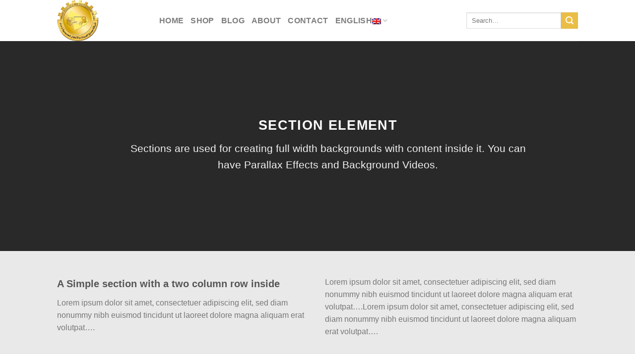

--- FILE ---
content_type: text/html; charset=UTF-8
request_url: https://alarabat.com.sa/elements/sections/
body_size: 17756
content:
<!DOCTYPE html>
<!--[if IE 9 ]><html lang="en-US" class="ie9 loading-site no-js"> <![endif]-->
<!--[if IE 8 ]><html lang="en-US" class="ie8 loading-site no-js"> <![endif]-->
<!--[if (gte IE 9)|!(IE)]><!--><html lang="en-US" class="loading-site no-js"> <!--<![endif]--><head><script data-no-optimize="1">var litespeed_docref=sessionStorage.getItem("litespeed_docref");litespeed_docref&&(Object.defineProperty(document,"referrer",{get:function(){return litespeed_docref}}),sessionStorage.removeItem("litespeed_docref"));</script> <meta charset="UTF-8" /><meta http-equiv="Content-Type" content="text/html; charset=utf-8" /><meta name="viewport" content="width=device-width, initial-scale=1.0, maximum-scale=1.0, user-scalable=no" /><link rel="profile" href="http://gmpg.org/xfn/11" /><link rel="pingback" href="https://alarabat.com.sa/xmlrpc.php" /> <script type="litespeed/javascript">(function(html){html.className=html.className.replace(/\bno-js\b/,'js')})(document.documentElement)</script> <title>Sections &#8211; Alarabat &#8211; العربات</title><meta name='robots' content='max-image-preview:large' /><link rel="alternate" hreflang="en" href="https://alarabat.com.sa/elements/sections/" /><link rel="alternate" hreflang="x-default" href="https://alarabat.com.sa/elements/sections/" /><meta name="viewport" content="width=device-width, initial-scale=1, maximum-scale=1" /><link rel='dns-prefetch' href='//cdnjs.cloudflare.com' /><link rel='dns-prefetch' href='//cdn.jsdelivr.net' /><link rel='dns-prefetch' href='//fonts.googleapis.com' /><link rel="alternate" type="application/rss+xml" title="Alarabat - العربات &raquo; Feed" href="https://alarabat.com.sa/feed/" /><link rel="alternate" type="application/rss+xml" title="Alarabat - العربات &raquo; Comments Feed" href="https://alarabat.com.sa/comments/feed/" /><link rel="alternate" title="oEmbed (JSON)" type="application/json+oembed" href="https://alarabat.com.sa/wp-json/oembed/1.0/embed?url=https%3A%2F%2Falarabat.com.sa%2Felements%2Fsections%2F" /><link rel="alternate" title="oEmbed (XML)" type="text/xml+oembed" href="https://alarabat.com.sa/wp-json/oembed/1.0/embed?url=https%3A%2F%2Falarabat.com.sa%2Felements%2Fsections%2F&#038;format=xml" /><link rel="prefetch" href="https://alarabat.com.sa/wp-content/themes/flatsome/assets/js/chunk.countup.fe2c1016.js" /><link rel="prefetch" href="https://alarabat.com.sa/wp-content/themes/flatsome/assets/js/chunk.sticky-sidebar.a58a6557.js" /><link rel="prefetch" href="https://alarabat.com.sa/wp-content/themes/flatsome/assets/js/chunk.tooltips.29144c1c.js" /><link rel="prefetch" href="https://alarabat.com.sa/wp-content/themes/flatsome/assets/js/chunk.vendors-popups.947eca5c.js" /><link rel="prefetch" href="https://alarabat.com.sa/wp-content/themes/flatsome/assets/js/chunk.vendors-slider.f0d2cbc9.js" /><style id='wp-img-auto-sizes-contain-inline-css' type='text/css'>img:is([sizes=auto i],[sizes^="auto," i]){contain-intrinsic-size:3000px 1500px}
/*# sourceURL=wp-img-auto-sizes-contain-inline-css */</style><link data-optimized="2" rel="stylesheet" href="https://alarabat.com.sa/wp-content/litespeed/css/0ecccc9f52b349bdd4769c9f8cbc3504.css?ver=1fc53" /><style id='wp-block-library-inline-css' type='text/css'>:root{--wp-block-synced-color:#7a00df;--wp-block-synced-color--rgb:122,0,223;--wp-bound-block-color:var(--wp-block-synced-color);--wp-editor-canvas-background:#ddd;--wp-admin-theme-color:#007cba;--wp-admin-theme-color--rgb:0,124,186;--wp-admin-theme-color-darker-10:#006ba1;--wp-admin-theme-color-darker-10--rgb:0,107,160.5;--wp-admin-theme-color-darker-20:#005a87;--wp-admin-theme-color-darker-20--rgb:0,90,135;--wp-admin-border-width-focus:2px}@media (min-resolution:192dpi){:root{--wp-admin-border-width-focus:1.5px}}.wp-element-button{cursor:pointer}:root .has-very-light-gray-background-color{background-color:#eee}:root .has-very-dark-gray-background-color{background-color:#313131}:root .has-very-light-gray-color{color:#eee}:root .has-very-dark-gray-color{color:#313131}:root .has-vivid-green-cyan-to-vivid-cyan-blue-gradient-background{background:linear-gradient(135deg,#00d084,#0693e3)}:root .has-purple-crush-gradient-background{background:linear-gradient(135deg,#34e2e4,#4721fb 50%,#ab1dfe)}:root .has-hazy-dawn-gradient-background{background:linear-gradient(135deg,#faaca8,#dad0ec)}:root .has-subdued-olive-gradient-background{background:linear-gradient(135deg,#fafae1,#67a671)}:root .has-atomic-cream-gradient-background{background:linear-gradient(135deg,#fdd79a,#004a59)}:root .has-nightshade-gradient-background{background:linear-gradient(135deg,#330968,#31cdcf)}:root .has-midnight-gradient-background{background:linear-gradient(135deg,#020381,#2874fc)}:root{--wp--preset--font-size--normal:16px;--wp--preset--font-size--huge:42px}.has-regular-font-size{font-size:1em}.has-larger-font-size{font-size:2.625em}.has-normal-font-size{font-size:var(--wp--preset--font-size--normal)}.has-huge-font-size{font-size:var(--wp--preset--font-size--huge)}.has-text-align-center{text-align:center}.has-text-align-left{text-align:left}.has-text-align-right{text-align:right}.has-fit-text{white-space:nowrap!important}#end-resizable-editor-section{display:none}.aligncenter{clear:both}.items-justified-left{justify-content:flex-start}.items-justified-center{justify-content:center}.items-justified-right{justify-content:flex-end}.items-justified-space-between{justify-content:space-between}.screen-reader-text{border:0;clip-path:inset(50%);height:1px;margin:-1px;overflow:hidden;padding:0;position:absolute;width:1px;word-wrap:normal!important}.screen-reader-text:focus{background-color:#ddd;clip-path:none;color:#444;display:block;font-size:1em;height:auto;left:5px;line-height:normal;padding:15px 23px 14px;text-decoration:none;top:5px;width:auto;z-index:100000}html :where(.has-border-color){border-style:solid}html :where([style*=border-top-color]){border-top-style:solid}html :where([style*=border-right-color]){border-right-style:solid}html :where([style*=border-bottom-color]){border-bottom-style:solid}html :where([style*=border-left-color]){border-left-style:solid}html :where([style*=border-width]){border-style:solid}html :where([style*=border-top-width]){border-top-style:solid}html :where([style*=border-right-width]){border-right-style:solid}html :where([style*=border-bottom-width]){border-bottom-style:solid}html :where([style*=border-left-width]){border-left-style:solid}html :where(img[class*=wp-image-]){height:auto;max-width:100%}:where(figure){margin:0 0 1em}html :where(.is-position-sticky){--wp-admin--admin-bar--position-offset:var(--wp-admin--admin-bar--height,0px)}@media screen and (max-width:600px){html :where(.is-position-sticky){--wp-admin--admin-bar--position-offset:0px}}

/*# sourceURL=wp-block-library-inline-css */</style><style id='global-styles-inline-css' type='text/css'>:root{--wp--preset--aspect-ratio--square: 1;--wp--preset--aspect-ratio--4-3: 4/3;--wp--preset--aspect-ratio--3-4: 3/4;--wp--preset--aspect-ratio--3-2: 3/2;--wp--preset--aspect-ratio--2-3: 2/3;--wp--preset--aspect-ratio--16-9: 16/9;--wp--preset--aspect-ratio--9-16: 9/16;--wp--preset--color--black: #000000;--wp--preset--color--cyan-bluish-gray: #abb8c3;--wp--preset--color--white: #ffffff;--wp--preset--color--pale-pink: #f78da7;--wp--preset--color--vivid-red: #cf2e2e;--wp--preset--color--luminous-vivid-orange: #ff6900;--wp--preset--color--luminous-vivid-amber: #fcb900;--wp--preset--color--light-green-cyan: #7bdcb5;--wp--preset--color--vivid-green-cyan: #00d084;--wp--preset--color--pale-cyan-blue: #8ed1fc;--wp--preset--color--vivid-cyan-blue: #0693e3;--wp--preset--color--vivid-purple: #9b51e0;--wp--preset--gradient--vivid-cyan-blue-to-vivid-purple: linear-gradient(135deg,rgb(6,147,227) 0%,rgb(155,81,224) 100%);--wp--preset--gradient--light-green-cyan-to-vivid-green-cyan: linear-gradient(135deg,rgb(122,220,180) 0%,rgb(0,208,130) 100%);--wp--preset--gradient--luminous-vivid-amber-to-luminous-vivid-orange: linear-gradient(135deg,rgb(252,185,0) 0%,rgb(255,105,0) 100%);--wp--preset--gradient--luminous-vivid-orange-to-vivid-red: linear-gradient(135deg,rgb(255,105,0) 0%,rgb(207,46,46) 100%);--wp--preset--gradient--very-light-gray-to-cyan-bluish-gray: linear-gradient(135deg,rgb(238,238,238) 0%,rgb(169,184,195) 100%);--wp--preset--gradient--cool-to-warm-spectrum: linear-gradient(135deg,rgb(74,234,220) 0%,rgb(151,120,209) 20%,rgb(207,42,186) 40%,rgb(238,44,130) 60%,rgb(251,105,98) 80%,rgb(254,248,76) 100%);--wp--preset--gradient--blush-light-purple: linear-gradient(135deg,rgb(255,206,236) 0%,rgb(152,150,240) 100%);--wp--preset--gradient--blush-bordeaux: linear-gradient(135deg,rgb(254,205,165) 0%,rgb(254,45,45) 50%,rgb(107,0,62) 100%);--wp--preset--gradient--luminous-dusk: linear-gradient(135deg,rgb(255,203,112) 0%,rgb(199,81,192) 50%,rgb(65,88,208) 100%);--wp--preset--gradient--pale-ocean: linear-gradient(135deg,rgb(255,245,203) 0%,rgb(182,227,212) 50%,rgb(51,167,181) 100%);--wp--preset--gradient--electric-grass: linear-gradient(135deg,rgb(202,248,128) 0%,rgb(113,206,126) 100%);--wp--preset--gradient--midnight: linear-gradient(135deg,rgb(2,3,129) 0%,rgb(40,116,252) 100%);--wp--preset--font-size--small: 13px;--wp--preset--font-size--medium: 20px;--wp--preset--font-size--large: 36px;--wp--preset--font-size--x-large: 42px;--wp--preset--spacing--20: 0.44rem;--wp--preset--spacing--30: 0.67rem;--wp--preset--spacing--40: 1rem;--wp--preset--spacing--50: 1.5rem;--wp--preset--spacing--60: 2.25rem;--wp--preset--spacing--70: 3.38rem;--wp--preset--spacing--80: 5.06rem;--wp--preset--shadow--natural: 6px 6px 9px rgba(0, 0, 0, 0.2);--wp--preset--shadow--deep: 12px 12px 50px rgba(0, 0, 0, 0.4);--wp--preset--shadow--sharp: 6px 6px 0px rgba(0, 0, 0, 0.2);--wp--preset--shadow--outlined: 6px 6px 0px -3px rgb(255, 255, 255), 6px 6px rgb(0, 0, 0);--wp--preset--shadow--crisp: 6px 6px 0px rgb(0, 0, 0);}:where(.is-layout-flex){gap: 0.5em;}:where(.is-layout-grid){gap: 0.5em;}body .is-layout-flex{display: flex;}.is-layout-flex{flex-wrap: wrap;align-items: center;}.is-layout-flex > :is(*, div){margin: 0;}body .is-layout-grid{display: grid;}.is-layout-grid > :is(*, div){margin: 0;}:where(.wp-block-columns.is-layout-flex){gap: 2em;}:where(.wp-block-columns.is-layout-grid){gap: 2em;}:where(.wp-block-post-template.is-layout-flex){gap: 1.25em;}:where(.wp-block-post-template.is-layout-grid){gap: 1.25em;}.has-black-color{color: var(--wp--preset--color--black) !important;}.has-cyan-bluish-gray-color{color: var(--wp--preset--color--cyan-bluish-gray) !important;}.has-white-color{color: var(--wp--preset--color--white) !important;}.has-pale-pink-color{color: var(--wp--preset--color--pale-pink) !important;}.has-vivid-red-color{color: var(--wp--preset--color--vivid-red) !important;}.has-luminous-vivid-orange-color{color: var(--wp--preset--color--luminous-vivid-orange) !important;}.has-luminous-vivid-amber-color{color: var(--wp--preset--color--luminous-vivid-amber) !important;}.has-light-green-cyan-color{color: var(--wp--preset--color--light-green-cyan) !important;}.has-vivid-green-cyan-color{color: var(--wp--preset--color--vivid-green-cyan) !important;}.has-pale-cyan-blue-color{color: var(--wp--preset--color--pale-cyan-blue) !important;}.has-vivid-cyan-blue-color{color: var(--wp--preset--color--vivid-cyan-blue) !important;}.has-vivid-purple-color{color: var(--wp--preset--color--vivid-purple) !important;}.has-black-background-color{background-color: var(--wp--preset--color--black) !important;}.has-cyan-bluish-gray-background-color{background-color: var(--wp--preset--color--cyan-bluish-gray) !important;}.has-white-background-color{background-color: var(--wp--preset--color--white) !important;}.has-pale-pink-background-color{background-color: var(--wp--preset--color--pale-pink) !important;}.has-vivid-red-background-color{background-color: var(--wp--preset--color--vivid-red) !important;}.has-luminous-vivid-orange-background-color{background-color: var(--wp--preset--color--luminous-vivid-orange) !important;}.has-luminous-vivid-amber-background-color{background-color: var(--wp--preset--color--luminous-vivid-amber) !important;}.has-light-green-cyan-background-color{background-color: var(--wp--preset--color--light-green-cyan) !important;}.has-vivid-green-cyan-background-color{background-color: var(--wp--preset--color--vivid-green-cyan) !important;}.has-pale-cyan-blue-background-color{background-color: var(--wp--preset--color--pale-cyan-blue) !important;}.has-vivid-cyan-blue-background-color{background-color: var(--wp--preset--color--vivid-cyan-blue) !important;}.has-vivid-purple-background-color{background-color: var(--wp--preset--color--vivid-purple) !important;}.has-black-border-color{border-color: var(--wp--preset--color--black) !important;}.has-cyan-bluish-gray-border-color{border-color: var(--wp--preset--color--cyan-bluish-gray) !important;}.has-white-border-color{border-color: var(--wp--preset--color--white) !important;}.has-pale-pink-border-color{border-color: var(--wp--preset--color--pale-pink) !important;}.has-vivid-red-border-color{border-color: var(--wp--preset--color--vivid-red) !important;}.has-luminous-vivid-orange-border-color{border-color: var(--wp--preset--color--luminous-vivid-orange) !important;}.has-luminous-vivid-amber-border-color{border-color: var(--wp--preset--color--luminous-vivid-amber) !important;}.has-light-green-cyan-border-color{border-color: var(--wp--preset--color--light-green-cyan) !important;}.has-vivid-green-cyan-border-color{border-color: var(--wp--preset--color--vivid-green-cyan) !important;}.has-pale-cyan-blue-border-color{border-color: var(--wp--preset--color--pale-cyan-blue) !important;}.has-vivid-cyan-blue-border-color{border-color: var(--wp--preset--color--vivid-cyan-blue) !important;}.has-vivid-purple-border-color{border-color: var(--wp--preset--color--vivid-purple) !important;}.has-vivid-cyan-blue-to-vivid-purple-gradient-background{background: var(--wp--preset--gradient--vivid-cyan-blue-to-vivid-purple) !important;}.has-light-green-cyan-to-vivid-green-cyan-gradient-background{background: var(--wp--preset--gradient--light-green-cyan-to-vivid-green-cyan) !important;}.has-luminous-vivid-amber-to-luminous-vivid-orange-gradient-background{background: var(--wp--preset--gradient--luminous-vivid-amber-to-luminous-vivid-orange) !important;}.has-luminous-vivid-orange-to-vivid-red-gradient-background{background: var(--wp--preset--gradient--luminous-vivid-orange-to-vivid-red) !important;}.has-very-light-gray-to-cyan-bluish-gray-gradient-background{background: var(--wp--preset--gradient--very-light-gray-to-cyan-bluish-gray) !important;}.has-cool-to-warm-spectrum-gradient-background{background: var(--wp--preset--gradient--cool-to-warm-spectrum) !important;}.has-blush-light-purple-gradient-background{background: var(--wp--preset--gradient--blush-light-purple) !important;}.has-blush-bordeaux-gradient-background{background: var(--wp--preset--gradient--blush-bordeaux) !important;}.has-luminous-dusk-gradient-background{background: var(--wp--preset--gradient--luminous-dusk) !important;}.has-pale-ocean-gradient-background{background: var(--wp--preset--gradient--pale-ocean) !important;}.has-electric-grass-gradient-background{background: var(--wp--preset--gradient--electric-grass) !important;}.has-midnight-gradient-background{background: var(--wp--preset--gradient--midnight) !important;}.has-small-font-size{font-size: var(--wp--preset--font-size--small) !important;}.has-medium-font-size{font-size: var(--wp--preset--font-size--medium) !important;}.has-large-font-size{font-size: var(--wp--preset--font-size--large) !important;}.has-x-large-font-size{font-size: var(--wp--preset--font-size--x-large) !important;}
/*# sourceURL=global-styles-inline-css */</style><style id='classic-theme-styles-inline-css' type='text/css'>/*! This file is auto-generated */
.wp-block-button__link{color:#fff;background-color:#32373c;border-radius:9999px;box-shadow:none;text-decoration:none;padding:calc(.667em + 2px) calc(1.333em + 2px);font-size:1.125em}.wp-block-file__button{background:#32373c;color:#fff;text-decoration:none}
/*# sourceURL=/wp-includes/css/classic-themes.min.css */</style><style id='woocommerce-inline-inline-css' type='text/css'>.woocommerce form .form-row .required { visibility: visible; }
/*# sourceURL=woocommerce-inline-inline-css */</style><link rel='stylesheet' id='select2-css-css' href='https://cdnjs.cloudflare.com/ajax/libs/select2/4.0.3/css/select2.min.css?ver=6.9' type='text/css' media='all' /><style id='flatsome-main-inline-css' type='text/css'>@font-face {
				font-family: "fl-icons";
				font-display: block;
				src: url(https://alarabat.com.sa/wp-content/themes/flatsome/assets/css/icons/fl-icons.eot?v=3.15.2);
				src:
					url(https://alarabat.com.sa/wp-content/themes/flatsome/assets/css/icons/fl-icons.eot#iefix?v=3.15.2) format("embedded-opentype"),
					url(https://alarabat.com.sa/wp-content/themes/flatsome/assets/css/icons/fl-icons.woff2?v=3.15.2) format("woff2"),
					url(https://alarabat.com.sa/wp-content/themes/flatsome/assets/css/icons/fl-icons.ttf?v=3.15.2) format("truetype"),
					url(https://alarabat.com.sa/wp-content/themes/flatsome/assets/css/icons/fl-icons.woff?v=3.15.2) format("woff"),
					url(https://alarabat.com.sa/wp-content/themes/flatsome/assets/css/icons/fl-icons.svg?v=3.15.2#fl-icons) format("svg");
			}
/*# sourceURL=flatsome-main-inline-css */</style> <script type="litespeed/javascript" data-src="https://alarabat.com.sa/wp-includes/js/jquery/jquery.min.js" id="jquery-core-js"></script> <script id="wc-add-to-cart-js-extra" type="litespeed/javascript">var wc_add_to_cart_params={"ajax_url":"/wp-admin/admin-ajax.php","wc_ajax_url":"/?wc-ajax=%%endpoint%%","i18n_view_cart":"View cart","cart_url":"https://alarabat.com.sa/cart/","is_cart":"","cart_redirect_after_add":"no"}</script> <script id="woocommerce-js-extra" type="litespeed/javascript">var woocommerce_params={"ajax_url":"/wp-admin/admin-ajax.php","wc_ajax_url":"/?wc-ajax=%%endpoint%%","i18n_password_show":"Show password","i18n_password_hide":"Hide password"}</script> <script type="litespeed/javascript" data-src="https://cdnjs.cloudflare.com/ajax/libs/select2/4.0.3/js/select2.min.js?ver=6.9" id="select2-js-js"></script> <link rel="https://api.w.org/" href="https://alarabat.com.sa/wp-json/" /><link rel="alternate" title="JSON" type="application/json" href="https://alarabat.com.sa/wp-json/wp/v2/pages/71" /><link rel="canonical" href="https://alarabat.com.sa/elements/sections/" /><link rel='shortlink' href='https://alarabat.com.sa/?p=71' /><meta name="generator" content="WPML ver:4.6.11 stt:5,1;" /><style>.bg{opacity: 0; transition: opacity 1s; -webkit-transition: opacity 1s;} .bg-loaded{opacity: 1;}</style><!--[if IE]><link rel="stylesheet" type="text/css" href="https://alarabat.com.sa/wp-content/themes/flatsome/assets/css/ie-fallback.css"><script src="//cdnjs.cloudflare.com/ajax/libs/html5shiv/3.6.1/html5shiv.js"></script><script>var head = document.getElementsByTagName('head')[0],style = document.createElement('style');style.type = 'text/css';style.styleSheet.cssText = ':before,:after{content:none !important';head.appendChild(style);setTimeout(function(){head.removeChild(style);}, 0);</script><script src="https://alarabat.com.sa/wp-content/themes/flatsome/assets/libs/ie-flexibility.js"></script><![endif]-->	<noscript><style>.woocommerce-product-gallery{ opacity: 1 !important; }</style></noscript><link rel="icon" href="https://alarabat.com.sa/wp-content/uploads/2021/08/logo-arabat-100x100.png" sizes="32x32" /><link rel="icon" href="https://alarabat.com.sa/wp-content/uploads/2021/08/logo-arabat-280x280.png" sizes="192x192" /><link rel="apple-touch-icon" href="https://alarabat.com.sa/wp-content/uploads/2021/08/logo-arabat-280x280.png" /><meta name="msapplication-TileImage" content="https://alarabat.com.sa/wp-content/uploads/2021/08/logo-arabat-280x280.png" /><style id="custom-css" type="text/css">:root {--primary-color: #eabe46;}.header-main{height: 83px}#logo img{max-height: 83px}#logo{width:176px;}#logo a{max-width:170pxpx;}.header-bottom{min-height: 10px}.header-top{min-height: 20px}.transparent .header-main{height: 30px}.transparent #logo img{max-height: 30px}.has-transparent + .page-title:first-of-type,.has-transparent + #main > .page-title,.has-transparent + #main > div > .page-title,.has-transparent + #main .page-header-wrapper:first-of-type .page-title{padding-top: 30px;}.header.show-on-scroll,.stuck .header-main{height:70px!important}.stuck #logo img{max-height: 70px!important}.header-bg-color {background-color: rgba(255,255,255,0.9)}.header-bottom {background-color: #f1f1f1}.header-main .nav > li > a{line-height: 16px }@media (max-width: 549px) {.header-main{height: 70px}#logo img{max-height: 70px}}/* Color */.accordion-title.active, .has-icon-bg .icon .icon-inner,.logo a, .primary.is-underline, .primary.is-link, .badge-outline .badge-inner, .nav-outline > li.active> a,.nav-outline >li.active > a, .cart-icon strong,[data-color='primary'], .is-outline.primary{color: #eabe46;}/* Color !important */[data-text-color="primary"]{color: #eabe46!important;}/* Background Color */[data-text-bg="primary"]{background-color: #eabe46;}/* Background */.scroll-to-bullets a,.featured-title, .label-new.menu-item > a:after, .nav-pagination > li > .current,.nav-pagination > li > span:hover,.nav-pagination > li > a:hover,.has-hover:hover .badge-outline .badge-inner,button[type="submit"], .button.wc-forward:not(.checkout):not(.checkout-button), .button.submit-button, .button.primary:not(.is-outline),.featured-table .title,.is-outline:hover, .has-icon:hover .icon-label,.nav-dropdown-bold .nav-column li > a:hover, .nav-dropdown.nav-dropdown-bold > li > a:hover, .nav-dropdown-bold.dark .nav-column li > a:hover, .nav-dropdown.nav-dropdown-bold.dark > li > a:hover, .header-vertical-menu__opener ,.is-outline:hover, .tagcloud a:hover,.grid-tools a, input[type='submit']:not(.is-form), .box-badge:hover .box-text, input.button.alt,.nav-box > li > a:hover,.nav-box > li.active > a,.nav-pills > li.active > a ,.current-dropdown .cart-icon strong, .cart-icon:hover strong, .nav-line-bottom > li > a:before, .nav-line-grow > li > a:before, .nav-line > li > a:before,.banner, .header-top, .slider-nav-circle .flickity-prev-next-button:hover svg, .slider-nav-circle .flickity-prev-next-button:hover .arrow, .primary.is-outline:hover, .button.primary:not(.is-outline), input[type='submit'].primary, input[type='submit'].primary, input[type='reset'].button, input[type='button'].primary, .badge-inner{background-color: #eabe46;}/* Border */.nav-vertical.nav-tabs > li.active > a,.scroll-to-bullets a.active,.nav-pagination > li > .current,.nav-pagination > li > span:hover,.nav-pagination > li > a:hover,.has-hover:hover .badge-outline .badge-inner,.accordion-title.active,.featured-table,.is-outline:hover, .tagcloud a:hover,blockquote, .has-border, .cart-icon strong:after,.cart-icon strong,.blockUI:before, .processing:before,.loading-spin, .slider-nav-circle .flickity-prev-next-button:hover svg, .slider-nav-circle .flickity-prev-next-button:hover .arrow, .primary.is-outline:hover{border-color: #eabe46}.nav-tabs > li.active > a{border-top-color: #eabe46}.widget_shopping_cart_content .blockUI.blockOverlay:before { border-left-color: #eabe46 }.woocommerce-checkout-review-order .blockUI.blockOverlay:before { border-left-color: #eabe46 }/* Fill */.slider .flickity-prev-next-button:hover svg,.slider .flickity-prev-next-button:hover .arrow{fill: #eabe46;}/* Background Color */[data-icon-label]:after, .secondary.is-underline:hover,.secondary.is-outline:hover,.icon-label,.button.secondary:not(.is-outline),.button.alt:not(.is-outline), .badge-inner.on-sale, .button.checkout, .single_add_to_cart_button, .current .breadcrumb-step{ background-color:#eabe46; }[data-text-bg="secondary"]{background-color: #eabe46;}/* Color */.secondary.is-underline,.secondary.is-link, .secondary.is-outline,.stars a.active, .star-rating:before, .woocommerce-page .star-rating:before,.star-rating span:before, .color-secondary{color: #eabe46}/* Color !important */[data-text-color="secondary"]{color: #eabe46!important;}/* Border */.secondary.is-outline:hover{border-color:#eabe46}body{font-size: 100%;}body{font-family:"Tajawal", sans-serif}body{font-weight: 0}.nav > li > a {font-family:"Tajawal", sans-serif;}.mobile-sidebar-levels-2 .nav > li > ul > li > a {font-family:"Tajawal", sans-serif;}.nav > li > a {font-weight: 700;}.mobile-sidebar-levels-2 .nav > li > ul > li > a {font-weight: 700;}h1,h2,h3,h4,h5,h6,.heading-font, .off-canvas-center .nav-sidebar.nav-vertical > li > a{font-family: "Tajawal", sans-serif;}h1,h2,h3,h4,h5,h6,.heading-font,.banner h1,.banner h2{font-weight: 700;}.alt-font{font-family: "Tajawal", sans-serif;}.alt-font{font-weight: 0!important;}@media screen and (min-width: 550px){.products .box-vertical .box-image{min-width: 300px!important;width: 300px!important;}}.footer-1{background-color: #ffffff}.footer-2{background-color: #5b5b5b}/* Custom CSS */.add-to-cart-button,.woocommerce-tabs.wc-tabs-wrapper.container.tabbed-content,.product-short-description {display: none;}.label-new.menu-item > a:after{content:"New";}.label-hot.menu-item > a:after{content:"Hot";}.label-sale.menu-item > a:after{content:"Sale";}.label-popular.menu-item > a:after{content:"Popular";}</style><style type="text/css" id="wp-custom-css">span.amount,.button.single_add_to_cart_button.button.alt,.product-summary .quantity {
	display: none;}
.nav>li>a{
	font-size:1em;
}</style><meta name="google-site-verification" content="5pm-8L2zyFVEqXDWy5V2L77IbI45Kgiuy7c4lkIE3C8" />
 <script type="litespeed/javascript" data-src="https://www.googletagmanager.com/gtag/js?id=UA-141010601-1"></script> <script type="litespeed/javascript">window.dataLayer=window.dataLayer||[];function gtag(){dataLayer.push(arguments)}
gtag('js',new Date());gtag('config','UA-141010601-1')</script> <meta name="google-site-verification" content="O-n2jTigHfIOJpWe-cY4LTykfbQ7yBmBZzl8iKo0hxI" /><meta name="facebook-domain-verification" content="hhphepxtkeh9v3g0gyshuofkvj5hwo" /></head><body class="wp-singular page-template page-template-page-blank page-template-page-blank-php page page-id-71 page-child parent-pageid-97 wp-theme-flatsome wp-child-theme-flatsome-child theme-flatsome woocommerce-no-js lightbox nav-dropdown-has-arrow nav-dropdown-has-shadow nav-dropdown-has-border"><a class="skip-link screen-reader-text" href="#main">Skip to content</a><div id="wrapper"><header id="header" class="header has-sticky sticky-jump"><div class="header-wrapper"><div id="masthead" class="header-main "><div class="header-inner flex-row container logo-left medium-logo-center" role="navigation"><div id="logo" class="flex-col logo"><a href="https://alarabat.com.sa/" title="Alarabat &#8211; العربات - A company with a long history and experience spanning more than 5 decades in the field of steel formation, we specialize in the production of all kinds of containers for waste or scrap, cable reels of various sizes, scaffolding, iron drums and other products" rel="home">
<img data-lazyloaded="1" src="[data-uri]" width="356" height="354" data-src="https://alarabat.com.sa/wp-content/uploads/2021/08/logo-arabat.png" class="header_logo header-logo" alt="Alarabat &#8211; العربات"/><img data-lazyloaded="1" src="[data-uri]" width="356" height="354" data-src="https://alarabat.com.sa/wp-content/uploads/2021/08/logo-arabat.png" class="header-logo-dark" alt="Alarabat &#8211; العربات"/></a></div><div class="flex-col show-for-medium flex-left"><ul class="mobile-nav nav nav-left "><li class="nav-icon has-icon">
<a href="#" data-open="#main-menu" data-pos="left" data-bg="main-menu-overlay" data-color="" class="is-small" aria-label="Menu" aria-controls="main-menu" aria-expanded="false">
<i class="icon-menu" ></i>
</a></li></ul></div><div class="flex-col hide-for-medium flex-left
flex-grow"><ul class="header-nav header-nav-main nav nav-left  nav-uppercase" ><li id="menu-item-310" class="menu-item menu-item-type-post_type menu-item-object-page menu-item-home menu-item-310 menu-item-design-default"><a href="https://alarabat.com.sa/" class="nav-top-link">Home</a></li><li id="menu-item-336" class="menu-item menu-item-type-post_type menu-item-object-page menu-item-336 menu-item-design-default"><a href="https://alarabat.com.sa/shop/" class="nav-top-link">Shop</a></li><li id="menu-item-312" class="menu-item menu-item-type-post_type menu-item-object-page menu-item-312 menu-item-design-default"><a href="https://alarabat.com.sa/blog/" class="nav-top-link">Blog</a></li><li id="menu-item-313" class="menu-item menu-item-type-post_type menu-item-object-page menu-item-313 menu-item-design-default"><a href="https://alarabat.com.sa/elements/pages/about/" class="nav-top-link">About</a></li><li id="menu-item-314" class="menu-item menu-item-type-custom menu-item-object-custom menu-item-314 menu-item-design-default"><a href="https://alarabat.com.sa/elements/pages/contact/" class="nav-top-link">contact</a></li><li class="has-dropdown header-language-dropdown">
<a href="#">
English		<i class="image-icon"><img data-lazyloaded="1" src="[data-uri]" width="18" height="12" data-src="https://alarabat.com.sa/wp-content/plugins/sitepress-multilingual-cms/res/flags/en.png" alt="English"/></i>		<i class="icon-angle-down" ></i>	</a><ul class="nav-dropdown nav-dropdown-default"><li><a href="https://alarabat.com.sa/elements/sections/" hreflang="en"><i class="icon-image"><img data-lazyloaded="1" src="[data-uri]" width="18" height="12" data-src="https://alarabat.com.sa/wp-content/plugins/sitepress-multilingual-cms/res/flags/en.png" alt="English"/></i> English</a></li></ul></li></ul></div><div class="flex-col hide-for-medium flex-right"><ul class="header-nav header-nav-main nav nav-right  nav-uppercase"><li class="header-search-form search-form html relative has-icon"><div class="header-search-form-wrapper"><div class="searchform-wrapper ux-search-box relative is-normal"><form role="search" method="get" class="searchform" action="https://alarabat.com.sa/"><div class="flex-row relative"><div class="flex-col flex-grow">
<label class="screen-reader-text" for="woocommerce-product-search-field-0">Search for:</label>
<input type="search" id="woocommerce-product-search-field-0" class="search-field mb-0" placeholder="Search&hellip;" value="" name="s" />
<input type="hidden" name="post_type" value="product" />
<input type="hidden" name="lang" value="en" /></div><div class="flex-col">
<button type="submit" value="Search" class="ux-search-submit submit-button secondary button icon mb-0" aria-label="Submit">
<i class="icon-search" ></i>			</button></div></div><div class="live-search-results text-left z-top"></div></form></div></div></li></ul></div><div class="flex-col show-for-medium flex-right"><ul class="mobile-nav nav nav-right "><li class="has-dropdown header-language-dropdown">
<a href="#">
English		<i class="image-icon"><img data-lazyloaded="1" src="[data-uri]" width="18" height="12" data-src="https://alarabat.com.sa/wp-content/plugins/sitepress-multilingual-cms/res/flags/en.png" alt="English"/></i>		<i class="icon-angle-down" ></i>	</a><ul class="nav-dropdown nav-dropdown-default"><li><a href="https://alarabat.com.sa/elements/sections/" hreflang="en"><i class="icon-image"><img data-lazyloaded="1" src="[data-uri]" width="18" height="12" data-src="https://alarabat.com.sa/wp-content/plugins/sitepress-multilingual-cms/res/flags/en.png" alt="English"/></i> English</a></li></ul></li></ul></div></div><div class="container"><div class="top-divider full-width"></div></div></div><div class="header-bg-container fill"><div class="header-bg-image fill"></div><div class="header-bg-color fill"></div></div></div></header><main id="main" class=""><div id="content" role="main" class="content-area"><section class="section dark has-parallax" id="section_870984850"><div class="bg section-bg fill bg-fill  " data-parallax-container=".section" data-parallax-background data-parallax="-3"><div class="section-bg-overlay absolute fill"></div></div><div class="section-content relative"><div class="row"  id="row-269148804"><div id="col-1344837577" class="col small-12 large-12"  ><div class="col-inner text-center"  ><h1 class="uppercase"><strong>Section Element</strong></h1><p class="lead">Sections are used for creating full width backgrounds with content inside it. You can have Parallax Effects and Background Videos.</p></div><style>#col-1344837577 > .col-inner {
  padding: 5% 6% 0px 10%;
}</style></div></div></div><style>#section_870984850 {
  padding-top: 0px;
  padding-bottom: 0px;
  min-height: 424px;
  background-color: rgb(41, 41, 41);
}
#section_870984850 .section-bg-overlay {
  background-color: rgba(0, 0, 0, 0.19);
}
#section_870984850 .section-bg.bg-loaded {
  background-image: url(https://alarabat.com.sa/wp-content/uploads/2016/08/dummy-2.jpg);
}
#section_870984850 .section-bg {
  background-position: 65% 40%;
}
#section_870984850 .ux-shape-divider--top svg {
  height: 150px;
  --divider-top-width: 100%;
}
#section_870984850 .ux-shape-divider--bottom svg {
  height: 150px;
  --divider-width: 100%;
}</style></section><section class="section" id="section_2142560728"><div class="bg section-bg fill bg-fill  bg-loaded" ></div><div class="section-content relative"><div class="row"  id="row-716874906"><div id="col-1199263445" class="col medium-6 small-12 large-6"  ><div class="col-inner"  ><h3>A Simple section with a two column row inside</h3><p>Lorem ipsum dolor sit amet, consectetuer adipiscing elit, sed diam nonummy nibh euismod tincidunt ut laoreet dolore magna aliquam erat volutpat&#8230;.</p></div></div><div id="col-1739213180" class="col medium-6 small-12 large-6"  ><div class="col-inner"  ><p>Lorem ipsum dolor sit amet, consectetuer adipiscing elit, sed diam nonummy nibh euismod tincidunt ut laoreet dolore magna aliquam erat volutpat&#8230;.Lorem ipsum dolor sit amet, consectetuer adipiscing elit, sed diam nonummy nibh euismod tincidunt ut laoreet dolore magna aliquam erat volutpat&#8230;.</p></div></div></div></div><style>#section_2142560728 {
  padding-top: 50px;
  padding-bottom: 50px;
  background-color: rgb(233, 233, 233);
}
#section_2142560728 .ux-shape-divider--top svg {
  height: 150px;
  --divider-top-width: 100%;
}
#section_2142560728 .ux-shape-divider--bottom svg {
  height: 150px;
  --divider-width: 100%;
}</style></section><section class="section dark" id="section_214677647"><div class="bg section-bg fill bg-fill  bg-loaded" ><div class="section-bg-overlay absolute fill"></div></div><div class="section-content relative"><div class="row"  id="row-2087890198"><div id="col-796643513" class="col medium-6 small-12 large-6"  ><div class="col-inner"  ><h3>A Dark section with a row inside</h3><p>Lorem ipsum dolor sit amet, consectetuer adipiscing elit, sed diam nonummy nibh euismod tincidunt ut laoreet dolore magna aliquam erat volutpat&#8230;.</p></div></div><div id="col-1571392212" class="col medium-6 small-12 large-6"  ><div class="col-inner"  ><p>Lorem ipsum dolor sit amet, consectetuer adipiscing elit, sed diam nonummy nibh euismod tincidunt ut laoreet dolore magna aliquam erat volutpat&#8230;.Lorem ipsum dolor sit amet, consectetuer adipiscing elit, sed diam nonummy nibh euismod tincidunt ut laoreet dolore magna aliquam erat volutpat&#8230;.</p></div></div></div></div><style>#section_214677647 {
  padding-top: 60px;
  padding-bottom: 60px;
  background-color: rgb(41, 41, 41);
}
#section_214677647 .section-bg-overlay {
  background-color: rgb(36, 36, 36);
}
#section_214677647 .ux-shape-divider--top svg {
  height: 150px;
  --divider-top-width: 100%;
}
#section_214677647 .ux-shape-divider--bottom svg {
  height: 150px;
  --divider-width: 100%;
}</style></section><section class="section dark" id="section_1741669982"><div class="bg section-bg fill bg-fill  bg-loaded" ><div class="video-overlay no-click fill hide-for-medium"></div><video class="video-bg fill hide-for-medium" preload playsinline autoplay
muted		loop>
<source src="http://flatsome.dev/wp-content/uploads/2016/02/348462762.mp4" type="video/mp4"></video><div class="section-bg-overlay absolute fill"></div></div><div class="section-content relative"><div class="row"  id="row-1863907564"><div id="col-1485523165" class="col medium-4 small-12 large-4"  ><div class="col-inner"  ><h2>A section with a background video</h2><p>Lorem ipsum dolor sit amet, consectetuer adipiscing elit, sed diam nonummy nibh euismod tincidunt ut laoreet dolore magna aliquam erat volutpat&#8230;.</p></div></div></div></div><style>#section_1741669982 {
  padding-top: 128px;
  padding-bottom: 128px;
  background-color: rgb(41, 41, 41);
}
#section_1741669982 .section-bg-overlay {
  background-color: rgba(0, 0, 0, 0.27);
}
#section_1741669982 .ux-shape-divider--top svg {
  height: 150px;
  --divider-top-width: 100%;
}
#section_1741669982 .ux-shape-divider--bottom svg {
  height: 150px;
  --divider-width: 100%;
}</style></section><section class="section dark" id="section_1284542284"><div class="bg section-bg fill bg-fill  " ><div class="section-bg-overlay absolute fill"></div></div><div class="section-content relative"><div class="row row-collapse align-center"  id="row-668818174"><div id="col-960898294" class="col medium-6 large-6"  ><div class="col-inner text-center"  ><h2>A section can have a background image or a background color</h2><p>Lorem ipsum dolor sit amet, consectetuer adipiscing elit, sed diam nonummy nibh euismod tincidunt ut laoreet dolore magna aliquam erat volutpat&#8230;.</p></div></div></div></div><style>#section_1284542284 {
  padding-top: 60px;
  padding-bottom: 60px;
  min-height: 50vh;
  background-color: rgb(0, 0, 0);
}
#section_1284542284 .section-bg-overlay {
  background-color: rgba(0, 0, 0, 0.51);
}
#section_1284542284 .section-bg.bg-loaded {
  background-image: url(https://alarabat.com.sa/wp-content/uploads/2016/08/dummy-2.jpg);
}
#section_1284542284 .ux-shape-divider--top svg {
  height: 150px;
  --divider-top-width: 100%;
}
#section_1284542284 .ux-shape-divider--bottom svg {
  height: 150px;
  --divider-width: 100%;
}</style></section><section class="section" id="section_464399939"><div class="bg section-bg fill bg-fill  bg-loaded" ></div><div class="section-content relative"><div class="row align-middle"  id="row-1987871240"><div id="col-68855433" class="col medium-6 large-6"  ><div class="col-inner"  ><h2>A Section with a Image on the right</h2><p>Lorem ipsum dolor sit amet, consectetuer adipiscing elit, sed diam nonummy nibh euismod tincidunt ut laoreet dolore magna aliquam erat volutpat&#8230;.</p></div></div><div id="col-312273228" class="col medium-6 large-6"  ><div class="col-inner"  ><div class="img has-hover x md-x lg-x y md-y lg-y" id="image_1831414513"><div class="img-inner dark" >
<img data-lazyloaded="1" src="[data-uri]" fetchpriority="high" decoding="async" width="400" height="260" data-src="https://alarabat.com.sa/wp-content/uploads/2016/08/dummy-1.jpg" class="attachment-large size-large" alt="" data-srcset="https://alarabat.com.sa/wp-content/uploads/2016/08/dummy-1.jpg 400w, https://alarabat.com.sa/wp-content/uploads/2016/08/dummy-1-300x195.jpg 300w" data-sizes="(max-width: 400px) 100vw, 400px" /></div><style>#image_1831414513 {
  width: 100%;
}</style></div></div></div></div></div><style>#section_464399939 {
  padding-top: 61px;
  padding-bottom: 61px;
  background-color: rgb(243, 243, 243);
}
#section_464399939 .ux-shape-divider--top svg {
  height: 150px;
  --divider-top-width: 100%;
}
#section_464399939 .ux-shape-divider--bottom svg {
  height: 150px;
  --divider-width: 100%;
}</style></section><section class="section dark has-parallax" id="section_1062683258"><div class="bg section-bg fill bg-fill  bg-loaded" data-parallax-container=".section" data-parallax-background data-parallax="-4"><div class="video-overlay no-click fill hide-for-medium"></div><video class="video-bg fill hide-for-medium" preload playsinline autoplay
muted		loop>
<source src="http://flatsome.dev/wp-content/uploads/2016/02/348462762.mp4" type="video/mp4"></video><div class="section-bg-overlay absolute fill"></div></div><div class="section-content relative"><div class="row align-center"  id="row-770289757"><div id="col-246112503" class="col medium-4 small-9 large-4"  ><div class="col-inner text-center"  ><h2>A Parallax Background Video</h2><p>Lorem ipsum dolor sit amet, consectetuer adipiscing elit, sed diam nonummy nibh euismod tincidunt ut laoreet dolore magna aliquam erat volutpat&#8230;.</p></div></div></div></div><style>#section_1062683258 {
  padding-top: 128px;
  padding-bottom: 128px;
  background-color: rgb(41, 41, 41);
}
#section_1062683258 .section-bg-overlay {
  background-color: rgba(0, 0, 0, 0.27);
}
#section_1062683258 .ux-shape-divider--top svg {
  height: 150px;
  --divider-top-width: 100%;
}
#section_1062683258 .ux-shape-divider--bottom svg {
  height: 150px;
  --divider-width: 100%;
}</style></section><section class="section sticky-section" id="section_1046391608"><div class="bg section-bg fill bg-fill  bg-loaded" ></div><div class="section-content relative"><div class="row align-middle"  id="row-642857575"><div id="col-1126386842" class="col medium-6 small-12 large-6"  ><div class="col-inner"  ><div class="img has-hover x md-x lg-x y md-y lg-y" id="image_1656606677"><div class="img-inner box-shadow-4 box-shadow-5-hover dark" >
<img data-lazyloaded="1" src="[data-uri]" fetchpriority="high" decoding="async" width="400" height="260" data-src="https://alarabat.com.sa/wp-content/uploads/2016/08/dummy-1.jpg" class="attachment-large size-large" alt="" data-srcset="https://alarabat.com.sa/wp-content/uploads/2016/08/dummy-1.jpg 400w, https://alarabat.com.sa/wp-content/uploads/2016/08/dummy-1-300x195.jpg 300w" data-sizes="(max-width: 400px) 100vw, 400px" /></div><style>#image_1656606677 {
  width: 100%;
}</style></div></div></div><div id="col-2089097447" class="col medium-6 small-12 large-6"  ><div class="col-inner"  ><h2>A sticky section with images left</h2><p>Lorem ipsum dolor sit amet, consectetuer adipiscing elit, sed diam nonummy nibh euismod tincidunt ut laoreet dolore magna aliquam erat volutpat&#8230;.</p>
<a class="button primary"  >
<span>Click me!</span>
</a></div></div></div></div><style>#section_1046391608 {
  padding-top: 61px;
  padding-bottom: 61px;
  background-color: rgb(255, 255, 255);
}
#section_1046391608 .ux-shape-divider--top svg {
  height: 150px;
  --divider-top-width: 100%;
}
#section_1046391608 .ux-shape-divider--bottom svg {
  height: 150px;
  --divider-width: 100%;
}</style></section><section class="section dark sticky-section" id="section_911358848"><div class="bg section-bg fill bg-fill  bg-loaded" ></div><div class="section-content relative"><div class="row align-middle"  id="row-417573722"><div id="col-153652892" class="col medium-6 small-12 large-6"  ><div class="col-inner"  ><h2>A sticky section with images right</h2><p>Lorem ipsum dolor sit amet, consectetuer adipiscing elit, sed diam nonummy nibh euismod tincidunt ut laoreet dolore magna aliquam erat volutpat&#8230;.</p>
<a class="button primary"  >
<span>Click me!</span>
</a></div></div><div id="col-760982691" class="col medium-6 small-12 large-6"  ><div class="col-inner"  ><div class="img has-hover x md-x lg-x y md-y lg-y" id="image_1576110007"><div class="img-inner box-shadow-4 box-shadow-5-hover dark" >
<img data-lazyloaded="1" src="[data-uri]" fetchpriority="high" decoding="async" width="400" height="260" data-src="https://alarabat.com.sa/wp-content/uploads/2016/08/dummy-1.jpg" class="attachment-large size-large" alt="" data-srcset="https://alarabat.com.sa/wp-content/uploads/2016/08/dummy-1.jpg 400w, https://alarabat.com.sa/wp-content/uploads/2016/08/dummy-1-300x195.jpg 300w" data-sizes="(max-width: 400px) 100vw, 400px" /></div><style>#image_1576110007 {
  width: 100%;
}</style></div></div></div></div></div><style>#section_911358848 {
  padding-top: 61px;
  padding-bottom: 61px;
  background-color: rgb(50, 50, 50);
}
#section_911358848 .ux-shape-divider--top svg {
  height: 150px;
  --divider-top-width: 100%;
}
#section_911358848 .ux-shape-divider--bottom svg {
  height: 150px;
  --divider-width: 100%;
}</style></section><section class="section" id="section_1540175638"><div class="bg section-bg fill bg-fill  " ><div class="section-bg-overlay absolute fill"></div></div><div class="section-content relative"><div class="row align-middle"  id="row-1057567247"><div id="col-1277623367" class="col medium-6 small-12 large-6"  ><div class="col-inner"  ><h2>A Section with Image and a background</h2><p>Lorem ipsum dolor sit amet, consectetuer adipiscing elit, sed diam nonummy nibh euismod tincidunt ut laoreet dolore magna aliquam erat volutpat&#8230;.</p></div></div><div id="col-1800414976" class="col medium-6 small-12 large-6"  ><div class="col-inner"  ><div class="img has-hover x md-x lg-x y md-y lg-y" id="image_927904394"><div class="img-inner dark" >
<img data-lazyloaded="1" src="[data-uri]" fetchpriority="high" decoding="async" width="400" height="260" data-src="https://alarabat.com.sa/wp-content/uploads/2016/08/dummy-1.jpg" class="attachment-large size-large" alt="" data-srcset="https://alarabat.com.sa/wp-content/uploads/2016/08/dummy-1.jpg 400w, https://alarabat.com.sa/wp-content/uploads/2016/08/dummy-1-300x195.jpg 300w" data-sizes="(max-width: 400px) 100vw, 400px" /></div><style>#image_927904394 {
  width: 100%;
}</style></div></div></div></div></div><style>#section_1540175638 {
  padding-top: 61px;
  padding-bottom: 61px;
  background-color: rgb(243, 243, 243);
}
#section_1540175638 .section-bg-overlay {
  background-color: rgba(255, 255, 255, 0.9);
}
#section_1540175638 .section-bg.bg-loaded {
  background-image: url(https://alarabat.com.sa/wp-content/uploads/2016/08/dummy-2.jpg);
}
#section_1540175638 .ux-shape-divider--top svg {
  height: 150px;
  --divider-top-width: 100%;
}
#section_1540175638 .ux-shape-divider--bottom svg {
  height: 150px;
  --divider-width: 100%;
}</style></section><section class="section" id="section_1002806162"><div class="bg section-bg fill bg-fill  bg-loaded" ></div><div class="section-content relative"><div class="row row-collapse row-full-width align-middle"  id="row-1429222931"><div id="col-1425319513" class="col medium-6 small-12 large-6"  ><div class="col-inner"  ><div class="img has-hover x md-x lg-x y md-y lg-y" id="image_1884243952"><div class="img-inner dark" >
<img data-lazyloaded="1" src="[data-uri]" fetchpriority="high" decoding="async" width="400" height="260" data-src="https://alarabat.com.sa/wp-content/uploads/2016/08/dummy-1.jpg" class="attachment-large size-large" alt="" data-srcset="https://alarabat.com.sa/wp-content/uploads/2016/08/dummy-1.jpg 400w, https://alarabat.com.sa/wp-content/uploads/2016/08/dummy-1-300x195.jpg 300w" data-sizes="(max-width: 400px) 100vw, 400px" /></div><style>#image_1884243952 {
  width: 100%;
}</style></div></div></div><div id="col-1810894267" class="col medium-6 small-12 large-6"  ><div class="col-inner text-center" style="max-width:520px;" ><h2>A Section with a large image left.</h2><p>Lorem ipsum dolor sit amet, consectetuer adipiscing elit, sed diam nonummy nibh euismod tincidunt ut laoreet dolore magna aliquam erat volutpat&#8230;.</p></div><style>#col-1810894267 > .col-inner {
  padding: 10%;
}</style></div></div></div><style>#section_1002806162 {
  padding-top: 61px;
  padding-bottom: 61px;
  background-color: rgb(255, 255, 255);
}
#section_1002806162 .ux-shape-divider--top svg {
  height: 150px;
  --divider-top-width: 100%;
}
#section_1002806162 .ux-shape-divider--bottom svg {
  height: 150px;
  --divider-width: 100%;
}</style></section><section class="section" id="section_1318285636"><div class="bg section-bg fill bg-fill  bg-loaded" ></div><div class="section-content relative"><div class="row row-collapse row-full-width align-middle align-right"  id="row-1670798395"><div id="col-1841675000" class="col medium-6 large-6"  ><div class="col-inner text-center" style="max-width:520px;" ><h2>A Section with a large image right.</h2><p>Lorem ipsum dolor sit amet, consectetuer adipiscing elit, sed diam nonummy nibh euismod tincidunt ut laoreet dolore magna aliquam erat volutpat&#8230;.</p></div><style>#col-1841675000 > .col-inner {
  padding: 10%;
}</style></div><div id="col-600724432" class="col medium-6 large-6"  ><div class="col-inner"  ><div class="img has-hover x md-x lg-x y md-y lg-y" id="image_498695645"><div class="img-inner dark" >
<img data-lazyloaded="1" src="[data-uri]" fetchpriority="high" decoding="async" width="400" height="260" data-src="https://alarabat.com.sa/wp-content/uploads/2016/08/dummy-1.jpg" class="attachment-large size-large" alt="" data-srcset="https://alarabat.com.sa/wp-content/uploads/2016/08/dummy-1.jpg 400w, https://alarabat.com.sa/wp-content/uploads/2016/08/dummy-1-300x195.jpg 300w" data-sizes="(max-width: 400px) 100vw, 400px" /></div><style>#image_498695645 {
  width: 100%;
}</style></div></div></div></div></div><style>#section_1318285636 {
  padding-top: 61px;
  padding-bottom: 61px;
  background-color: rgb(241, 241, 241);
}
#section_1318285636 .ux-shape-divider--top svg {
  height: 150px;
  --divider-top-width: 100%;
}
#section_1318285636 .ux-shape-divider--bottom svg {
  height: 150px;
  --divider-width: 100%;
}</style></section><section class="section dark has-parallax" id="section_874101460"><div class="bg section-bg fill bg-fill  " data-parallax-container=".section" data-parallax-background data-parallax="-1"><div class="section-bg-overlay absolute fill"></div></div><div class="section-content relative"><div class="container section-title-container" ><h3 class="section-title section-title-normal"><b></b><span class="section-title-main" >Section With a parallax background</span><b></b></h3></div><div class="row align-center"  id="row-710985667"><div id="col-146689474" class="col medium-4 small-12 large-4"  ><div class="col-inner"  ><h3>Lorem ipsum dolor sit amet</h3><p>Lorem ipsum dolor sit amet, consectetuer adipiscing elit, sed diam nonummy nibh euismod tincidunt ut laoreet dolore magna aliquam erat volutpat&#8230;.</p></div></div><div id="col-1698718977" class="col medium-4 small-6 large-4"  ><div class="col-inner"  ><h3>Lorem ipsum dolor sit amet</h3><p>Lorem ipsum dolor sit amet, consectetuer adipiscing elit, sed diam nonummy nibh euismod tincidunt ut laoreet dolore magna aliquam erat volutpat&#8230;.</p></div></div><div id="col-1624736858" class="col medium-4 small-6 large-4"  ><div class="col-inner"  ><h3>Lorem ipsum dolor sit amet</h3><p>Lorem ipsum dolor sit amet, consectetuer adipiscing elit, sed diam nonummy nibh euismod tincidunt ut laoreet dolore magna aliquam erat volutpat&#8230;.</p></div></div></div><div class="row align-center"  id="row-1510276738"><div id="col-2099921161" class="col medium-4 small-6 large-4"  ><div class="col-inner"  ><h3>Lorem ipsum dolor sit amet</h3><p>Lorem ipsum dolor sit amet, consectetuer adipiscing elit, sed diam nonummy nibh euismod tincidunt ut laoreet dolore magna aliquam erat volutpat&#8230;.</p></div></div><div id="col-302412376" class="col medium-4 small-6 large-4"  ><div class="col-inner"  ><h3>Lorem ipsum dolor sit amet</h3><p>Lorem ipsum dolor sit amet, consectetuer adipiscing elit, sed diam nonummy nibh euismod tincidunt ut laoreet dolore magna aliquam erat volutpat&#8230;.</p></div></div><div id="col-1636943693" class="col medium-4 small-12 large-4"  ><div class="col-inner"  ><h3>Lorem ipsum dolor sit amet</h3><p>Lorem ipsum dolor sit amet, consectetuer adipiscing elit, sed diam nonummy nibh euismod tincidunt ut laoreet dolore magna aliquam erat volutpat&#8230;.</p></div></div></div></div><style>#section_874101460 {
  padding-top: 97px;
  padding-bottom: 97px;
  min-height: 300px;
  background-color: rgb(0, 0, 0);
}
#section_874101460 .section-bg-overlay {
  background-color: rgba(0, 0, 0, 0.51);
}
#section_874101460 .section-bg.bg-loaded {
  background-image: url(https://alarabat.com.sa/wp-content/uploads/2016/08/dummy-2.jpg);
}
#section_874101460 .ux-shape-divider--top svg {
  height: 150px;
  --divider-top-width: 100%;
}
#section_874101460 .ux-shape-divider--bottom svg {
  height: 150px;
  --divider-width: 100%;
}</style></section><section class="section has-parallax" id="section_749425386"><div class="bg section-bg fill bg-fill  " data-parallax-container=".section" data-parallax-background data-parallax="-1"><div class="section-bg-overlay absolute fill"></div></div><div class="section-content relative"><div class="row row-collapse row-full-width align-center"  id="row-1973582217"><div id="col-1531097153" class="col medium-6 large-6"  ><div class="col-inner text-center"  ><h2>A product slider inside a section</h2>
<a class="button primary"  >
<span>Click me now</span>
</a></div><style>#col-1531097153 > .col-inner {
  padding: 0 10%;
}</style></div></div></div><style>#section_749425386 {
  padding-top: 60px;
  padding-bottom: 60px;
  min-height: 300px;
  background-color: rgb(0, 0, 0);
}
#section_749425386 .section-bg-overlay {
  background-color: rgba(255, 255, 255, 0.89);
}
#section_749425386 .section-bg.bg-loaded {
  background-image: url(https://alarabat.com.sa/wp-content/uploads/2016/08/dummy-2.jpg);
}
#section_749425386 .section-bg {
  background-position: 25% 0%;
}
#section_749425386 .ux-shape-divider--top svg {
  height: 150px;
  --divider-top-width: 100%;
}
#section_749425386 .ux-shape-divider--bottom svg {
  height: 150px;
  --divider-width: 100%;
}</style></section><section class="section dark has-mask mask-arrow" id="section_35030430"><div class="bg section-bg fill bg-fill  bg-loaded" ></div><div class="section-content relative"><div class="row"  id="row-1438805051"><div id="col-1640339169" class="col medium-6 small-10 large-6"  ><div class="col-inner"  ><h3>Section With A Arrow Mask</h3><p>Lorem ipsum dolor sit amet, consectetuer adipiscing elit, sed diam nonummy nibh euismod tincidunt ut laoreet dolore magna aliquam erat volutpat&#8230;.</p></div></div></div></div><style>#section_35030430 {
  padding-top: 30px;
  padding-bottom: 30px;
  min-height: 365px;
  background-color: rgb(63, 63, 63);
}
#section_35030430 .ux-shape-divider--top svg {
  height: 150px;
  --divider-top-width: 100%;
}
#section_35030430 .ux-shape-divider--bottom svg {
  height: 150px;
  --divider-width: 100%;
}</style></section><section class="section dark has-mask mask-angled" id="section_718036807"><div class="bg section-bg fill bg-fill  bg-loaded" ></div><div class="section-content relative"><div class="row"  id="row-120531901"><div id="col-571494526" class="col medium-5 small-10 large-5"  ><div class="col-inner"  ><h3>Section with an Angled Mask</h3><p>Lorem ipsum dolor sit amet, consectetuer adipiscing elit, sed diam nonummy nibh euismod tincidunt ut laoreet dolore magna aliquam erat volutpat&#8230;.</p></div></div></div></div><style>#section_718036807 {
  padding-top: 30px;
  padding-bottom: 30px;
  min-height: 365px;
  background-color: rgb(160, 160, 160);
}
#section_718036807 .ux-shape-divider--top svg {
  height: 150px;
  --divider-top-width: 100%;
}
#section_718036807 .ux-shape-divider--bottom svg {
  height: 150px;
  --divider-width: 100%;
}</style></section><section class="section dark has-mask mask-angled-right" id="section_1843120757"><div class="bg section-bg fill bg-fill  bg-loaded" ></div><div class="section-content relative"><div class="row"  id="row-306950553"><div id="col-2067286339" class="col medium-5 small-10 large-5"  ><div class="col-inner"  ><h3>Section with an Angled Mask</h3><p>Lorem ipsum dolor sit amet, consectetuer adipiscing elit, sed diam nonummy nibh euismod tincidunt ut laoreet dolore magna aliquam erat volutpat&#8230;.</p></div></div></div></div><style>#section_1843120757 {
  padding-top: 30px;
  padding-bottom: 30px;
  min-height: 365px;
  background-color: rgb(77, 77, 77);
}
#section_1843120757 .ux-shape-divider--top svg {
  height: 150px;
  --divider-top-width: 100%;
}
#section_1843120757 .ux-shape-divider--bottom svg {
  height: 150px;
  --divider-width: 100%;
}</style></section><section class="section dark has-mask mask-angled-right" id="section_722217900"><div class="bg section-bg fill bg-fill  " ><div class="section-bg-overlay absolute fill"></div></div><div class="section-content relative"><div class="row"  id="row-1603072"><div id="col-2031312860" class="col medium-6 small-9 large-6"  ><div class="col-inner"  ><h3>Section with Angled Mask</h3><p>Lorem ipsum dolor sit amet, consectetuer adipiscing elit, sed diam nonummy nibh euismod tincidunt ut laoreet dolore magna aliquam erat volutpat&#8230;.</p></div></div></div></div><style>#section_722217900 {
  padding-top: 30px;
  padding-bottom: 30px;
  min-height: 365px;
  background-color: rgb(255, 255, 255);
}
#section_722217900 .section-bg-overlay {
  background-color: rgba(117, 117, 117, 0.44);
}
#section_722217900 .section-bg.bg-loaded {
  background-image: url(https://alarabat.com.sa/wp-content/uploads/2016/08/dummy-2.jpg);
}
#section_722217900 .ux-shape-divider--top svg {
  height: 150px;
  --divider-top-width: 100%;
}
#section_722217900 .ux-shape-divider--bottom svg {
  height: 150px;
  --divider-width: 100%;
}</style></section><section class="section dark has-mask mask-arrow-large" id="section_1675777509"><div class="bg section-bg fill bg-fill  bg-loaded" ></div><div class="section-content relative"><div class="row"  id="row-1199094300"><div id="col-1039445642" class="col large-12"  ><div class="col-inner"  ><h3>Section with a Large Arrow Mask</h3><p>Lorem ipsum dolor sit amet, consectetuer adipiscing elit, sed diam nonummy nibh euismod tincidunt ut laoreet dolore magna aliquam erat volutpat&#8230;.</p></div></div></div></div><style>#section_1675777509 {
  padding-top: 30px;
  padding-bottom: 30px;
  min-height: 365px;
  background-color: rgb(77, 77, 77);
}
#section_1675777509 .ux-shape-divider--top svg {
  height: 150px;
  --divider-top-width: 100%;
}
#section_1675777509 .ux-shape-divider--bottom svg {
  height: 150px;
  --divider-width: 100%;
}</style></section></div></main><footer id="footer" class="footer-wrapper"><div class="footer-widgets footer footer-2 dark"><div class="row dark large-columns-3 mb-0"><div id="block_widget-2" class="col pb-0 widget block_widget">
<span class="widget-title">About us</span><div class="is-divider small"></div><p>A company with a long history and experience spanning more than 5 decades in the field of steel formation, we specialize in the production of all kinds of containers for waste or scrap, cable reels of various sizes, scaffolding, iron drums and other products</p><div class="social-icons follow-icons" ><a href="#" target="_blank" data-label="Facebook" rel="noopener noreferrer nofollow" class="icon button circle is-outline facebook tooltip" title="Follow on Facebook" aria-label="Follow on Facebook"><i class="icon-facebook" ></i></a><a href="#" target="_blank" rel="noopener noreferrer nofollow" data-label="Instagram" class="icon button circle is-outline  instagram tooltip" title="Follow on Instagram" aria-label="Follow on Instagram"><i class="icon-instagram" ></i></a><a href="#" target="_blank" data-label="Twitter" rel="noopener noreferrer nofollow" class="icon button circle is-outline  twitter tooltip" title="Follow on Twitter" aria-label="Follow on Twitter"><i class="icon-twitter" ></i></a><a href="#" target="_blank" rel="noopener noreferrer nofollow" data-label="LinkedIn" class="icon button circle is-outline  linkedin tooltip" title="Follow on LinkedIn" aria-label="Follow on LinkedIn"><i class="icon-linkedin" ></i></a></div></div><div id="custom_html-2" class="widget_text col pb-0 widget widget_custom_html"><span class="widget-title">Find Us :</span><div class="is-divider small"></div><div class="textwidget custom-html-widget"><iframe data-lazyloaded="1" src="about:blank" data-litespeed-src="https://www.google.com/maps/embed?pb=!1m18!1m12!1m3!1d3629.0420092418094!2d46.88418611436477!3d24.55321036355121!2m3!1f0!2f0!3f0!3m2!1i1024!2i768!4f13.1!3m3!1m2!1s0x3e2fa1759c4fd3d3%3A0xdc6043c32c3479d4!2z2LTYsdmD2Kkg2YXYtdmG2Lkg2KfZhNi52LHYqNin2Kog2YjYp9mE2KfYtNi62KfZhCDYp9mE2K3Yr9mK2K_ZitipIFRyb2xsZXkgY2FycmlhZ2UgJiBpcm9uIHdvcmtzIGZhY3RvcnkgQ28!5e0!3m2!1sen!2str!4v1631807889405!5m2!1sen!2str" width="auto" height="auto" style="border:0;" allowfullscreen="" loading="lazy"></iframe></div></div><div id="nav_menu-2" class="col pb-0 widget widget_nav_menu"><span class="widget-title">services</span><div class="is-divider small"></div><div class="menu-main-container"><ul id="menu-main" class="menu"><li id="menu-item-247" class="menu-item menu-item-type-post_type menu-item-object-page menu-item-home menu-item-247"><a href="https://alarabat.com.sa/">Home</a></li><li id="menu-item-232" class="menu-item menu-item-type-post_type menu-item-object-page menu-item-232"><a href="https://alarabat.com.sa/shop/">Shop</a></li><li id="menu-item-267" class="menu-item menu-item-type-post_type menu-item-object-page menu-item-267"><a href="https://alarabat.com.sa/elements/pages/about/">About</a></li><li id="menu-item-266" class="menu-item menu-item-type-post_type menu-item-object-page menu-item-266"><a href="https://alarabat.com.sa/elements/pages/contact/">Contact</a></li><li id="menu-item-249" class="menu-item menu-item-type-post_type menu-item-object-page menu-item-249"><a href="https://alarabat.com.sa/blog/">Blog</a></li></ul></div></div></div></div><div class="absolute-footer dark medium-text-center text-center"><div class="container clearfix"><div class="footer-primary pull-left"><div class="copyright-footer">
Copyright 2026 © <strong><a href="https://df-global.sa/" style="color:white" target="_blank"target>DF GLOBAL</a></strong></div></div></div></div><a href="#top" class="back-to-top button icon invert plain fixed bottom z-1 is-outline left hide-for-medium circle" id="top-link" aria-label="Go to top"><i class="icon-angle-up" ></i></a></footer></div><div id="main-menu" class="mobile-sidebar no-scrollbar mfp-hide"><div class="sidebar-menu no-scrollbar "><ul class="nav nav-sidebar nav-vertical nav-uppercase" data-tab="1"><li class="header-search-form search-form html relative has-icon"><div class="header-search-form-wrapper"><div class="searchform-wrapper ux-search-box relative is-normal"><form role="search" method="get" class="searchform" action="https://alarabat.com.sa/"><div class="flex-row relative"><div class="flex-col flex-grow">
<label class="screen-reader-text" for="woocommerce-product-search-field-1">Search for:</label>
<input type="search" id="woocommerce-product-search-field-1" class="search-field mb-0" placeholder="Search&hellip;" value="" name="s" />
<input type="hidden" name="post_type" value="product" />
<input type="hidden" name="lang" value="en" /></div><div class="flex-col">
<button type="submit" value="Search" class="ux-search-submit submit-button secondary button icon mb-0" aria-label="Submit">
<i class="icon-search" ></i>			</button></div></div><div class="live-search-results text-left z-top"></div></form></div></div></li><li class="menu-item menu-item-type-post_type menu-item-object-page menu-item-home menu-item-310"><a href="https://alarabat.com.sa/">Home</a></li><li class="menu-item menu-item-type-post_type menu-item-object-page menu-item-336"><a href="https://alarabat.com.sa/shop/">Shop</a></li><li class="menu-item menu-item-type-post_type menu-item-object-page menu-item-312"><a href="https://alarabat.com.sa/blog/">Blog</a></li><li class="menu-item menu-item-type-post_type menu-item-object-page menu-item-313"><a href="https://alarabat.com.sa/elements/pages/about/">About</a></li><li class="menu-item menu-item-type-custom menu-item-object-custom menu-item-314"><a href="https://alarabat.com.sa/elements/pages/contact/">contact</a></li><li class="html header-button-1"><div class="header-button">
<a href="#" class="button primary"  style="border-radius:99px;">
<span>Sign Up</span>
</a></div></li><li class="html header-button-2"><div class="header-button">
<a class="button plain is-outline"  style="border-radius:99px;">
<span>Join</span>
</a></div></li></ul></div></div> <script type="speculationrules">{"prefetch":[{"source":"document","where":{"and":[{"href_matches":"/*"},{"not":{"href_matches":["/wp-*.php","/wp-admin/*","/wp-content/uploads/*","/wp-content/*","/wp-content/plugins/*","/wp-content/themes/flatsome-child/*","/wp-content/themes/flatsome/*","/*\\?(.+)"]}},{"not":{"selector_matches":"a[rel~=\"nofollow\"]"}},{"not":{"selector_matches":".no-prefetch, .no-prefetch a"}}]},"eagerness":"conservative"}]}</script> <script type="litespeed/javascript">(function(){var options={facebook:"100130665930917",whatsapp:"966503234529",call_to_action:"  تواصل معنا  ",button_color:"#eea82b",position:"right",order:"facebook,whatsapp",};var proto=document.location.protocol,host="whatshelp.io",url=proto+"//static."+host;var s=document.createElement('script');s.type='text/javascript';s.async=!0;s.src=url+'/widget-send-button/js/init.js';s.onload=function(){WhWidgetSendButton.init(host,proto,options)};var x=document.getElementsByTagName('script')[0];x.parentNode.insertBefore(s,x)})()</script> <div id="login-form-popup" class="lightbox-content mfp-hide"><div class="woocommerce-notices-wrapper"></div><div class="account-container lightbox-inner"><div class="account-login-inner"><h3 class="uppercase">Login</h3><form class="woocommerce-form woocommerce-form-login login" method="post"><p class="woocommerce-form-row woocommerce-form-row--wide form-row form-row-wide">
<label for="username">Username or email address&nbsp;<span class="required">*</span></label>
<input type="text" class="woocommerce-Input woocommerce-Input--text input-text" name="username" id="username" autocomplete="username" value="" /></p><p class="woocommerce-form-row woocommerce-form-row--wide form-row form-row-wide">
<label for="password">Password&nbsp;<span class="required">*</span></label>
<input class="woocommerce-Input woocommerce-Input--text input-text" type="password" name="password" id="password" autocomplete="current-password" /></p><p class="form-row">
<label class="woocommerce-form__label woocommerce-form__label-for-checkbox woocommerce-form-login__rememberme">
<input class="woocommerce-form__input woocommerce-form__input-checkbox" name="rememberme" type="checkbox" id="rememberme" value="forever" /> <span>Remember me</span>
</label>
<input type="hidden" id="woocommerce-login-nonce" name="woocommerce-login-nonce" value="c049f61a05" /><input type="hidden" name="_wp_http_referer" value="/elements/sections/" />						<button type="submit" class="woocommerce-button button woocommerce-form-login__submit" name="login" value="Log in">Log in</button></p><p class="woocommerce-LostPassword lost_password">
<a href="https://alarabat.com.sa/my-account/lost-password/">Lost your password?</a></p></form></div></div></div> <script type="litespeed/javascript">(function(){var c=document.body.className;c=c.replace(/woocommerce-no-js/,'woocommerce-js');document.body.className=c})()</script> <script id="wc-order-attribution-js-extra" type="litespeed/javascript">var wc_order_attribution={"params":{"lifetime":1.0000000000000000818030539140313095458623138256371021270751953125e-5,"session":30,"base64":!1,"ajaxurl":"https://alarabat.com.sa/wp-admin/admin-ajax.php","prefix":"wc_order_attribution_","allowTracking":!0},"fields":{"source_type":"current.typ","referrer":"current_add.rf","utm_campaign":"current.cmp","utm_source":"current.src","utm_medium":"current.mdm","utm_content":"current.cnt","utm_id":"current.id","utm_term":"current.trm","utm_source_platform":"current.plt","utm_creative_format":"current.fmt","utm_marketing_tactic":"current.tct","session_entry":"current_add.ep","session_start_time":"current_add.fd","session_pages":"session.pgs","session_count":"udata.vst","user_agent":"udata.uag"}}</script> <script id="flatsome-js-js-extra" type="litespeed/javascript">var flatsomeVars={"theme":{"version":"3.15.2"},"ajaxurl":"https://alarabat.com.sa/wp-admin/admin-ajax.php","rtl":"","sticky_height":"70","assets_url":"https://alarabat.com.sa/wp-content/themes/flatsome/assets/js/","lightbox":{"close_markup":"\u003Cbutton title=\"%title%\" type=\"button\" class=\"mfp-close\"\u003E\u003Csvg xmlns=\"http://www.w3.org/2000/svg\" width=\"28\" height=\"28\" viewBox=\"0 0 24 24\" fill=\"none\" stroke=\"currentColor\" stroke-width=\"2\" stroke-linecap=\"round\" stroke-linejoin=\"round\" class=\"feather feather-x\"\u003E\u003Cline x1=\"18\" y1=\"6\" x2=\"6\" y2=\"18\"\u003E\u003C/line\u003E\u003Cline x1=\"6\" y1=\"6\" x2=\"18\" y2=\"18\"\u003E\u003C/line\u003E\u003C/svg\u003E\u003C/button\u003E","close_btn_inside":!1},"user":{"can_edit_pages":!1},"i18n":{"mainMenu":"Main Menu"},"options":{"cookie_notice_version":"1","swatches_layout":!1,"swatches_box_select_event":!1,"swatches_box_behavior_selected":!1,"swatches_box_update_urls":"1","swatches_box_reset":!1,"swatches_box_reset_extent":!1,"swatches_box_reset_time":300,"search_result_latency":"0"},"is_mini_cart_reveal":"1"}</script> <script data-no-optimize="1">window.lazyLoadOptions=Object.assign({},{threshold:300},window.lazyLoadOptions||{});!function(t,e){"object"==typeof exports&&"undefined"!=typeof module?module.exports=e():"function"==typeof define&&define.amd?define(e):(t="undefined"!=typeof globalThis?globalThis:t||self).LazyLoad=e()}(this,function(){"use strict";function e(){return(e=Object.assign||function(t){for(var e=1;e<arguments.length;e++){var n,a=arguments[e];for(n in a)Object.prototype.hasOwnProperty.call(a,n)&&(t[n]=a[n])}return t}).apply(this,arguments)}function o(t){return e({},at,t)}function l(t,e){return t.getAttribute(gt+e)}function c(t){return l(t,vt)}function s(t,e){return function(t,e,n){e=gt+e;null!==n?t.setAttribute(e,n):t.removeAttribute(e)}(t,vt,e)}function i(t){return s(t,null),0}function r(t){return null===c(t)}function u(t){return c(t)===_t}function d(t,e,n,a){t&&(void 0===a?void 0===n?t(e):t(e,n):t(e,n,a))}function f(t,e){et?t.classList.add(e):t.className+=(t.className?" ":"")+e}function _(t,e){et?t.classList.remove(e):t.className=t.className.replace(new RegExp("(^|\\s+)"+e+"(\\s+|$)")," ").replace(/^\s+/,"").replace(/\s+$/,"")}function g(t){return t.llTempImage}function v(t,e){!e||(e=e._observer)&&e.unobserve(t)}function b(t,e){t&&(t.loadingCount+=e)}function p(t,e){t&&(t.toLoadCount=e)}function n(t){for(var e,n=[],a=0;e=t.children[a];a+=1)"SOURCE"===e.tagName&&n.push(e);return n}function h(t,e){(t=t.parentNode)&&"PICTURE"===t.tagName&&n(t).forEach(e)}function a(t,e){n(t).forEach(e)}function m(t){return!!t[lt]}function E(t){return t[lt]}function I(t){return delete t[lt]}function y(e,t){var n;m(e)||(n={},t.forEach(function(t){n[t]=e.getAttribute(t)}),e[lt]=n)}function L(a,t){var o;m(a)&&(o=E(a),t.forEach(function(t){var e,n;e=a,(t=o[n=t])?e.setAttribute(n,t):e.removeAttribute(n)}))}function k(t,e,n){f(t,e.class_loading),s(t,st),n&&(b(n,1),d(e.callback_loading,t,n))}function A(t,e,n){n&&t.setAttribute(e,n)}function O(t,e){A(t,rt,l(t,e.data_sizes)),A(t,it,l(t,e.data_srcset)),A(t,ot,l(t,e.data_src))}function w(t,e,n){var a=l(t,e.data_bg_multi),o=l(t,e.data_bg_multi_hidpi);(a=nt&&o?o:a)&&(t.style.backgroundImage=a,n=n,f(t=t,(e=e).class_applied),s(t,dt),n&&(e.unobserve_completed&&v(t,e),d(e.callback_applied,t,n)))}function x(t,e){!e||0<e.loadingCount||0<e.toLoadCount||d(t.callback_finish,e)}function M(t,e,n){t.addEventListener(e,n),t.llEvLisnrs[e]=n}function N(t){return!!t.llEvLisnrs}function z(t){if(N(t)){var e,n,a=t.llEvLisnrs;for(e in a){var o=a[e];n=e,o=o,t.removeEventListener(n,o)}delete t.llEvLisnrs}}function C(t,e,n){var a;delete t.llTempImage,b(n,-1),(a=n)&&--a.toLoadCount,_(t,e.class_loading),e.unobserve_completed&&v(t,n)}function R(i,r,c){var l=g(i)||i;N(l)||function(t,e,n){N(t)||(t.llEvLisnrs={});var a="VIDEO"===t.tagName?"loadeddata":"load";M(t,a,e),M(t,"error",n)}(l,function(t){var e,n,a,o;n=r,a=c,o=u(e=i),C(e,n,a),f(e,n.class_loaded),s(e,ut),d(n.callback_loaded,e,a),o||x(n,a),z(l)},function(t){var e,n,a,o;n=r,a=c,o=u(e=i),C(e,n,a),f(e,n.class_error),s(e,ft),d(n.callback_error,e,a),o||x(n,a),z(l)})}function T(t,e,n){var a,o,i,r,c;t.llTempImage=document.createElement("IMG"),R(t,e,n),m(c=t)||(c[lt]={backgroundImage:c.style.backgroundImage}),i=n,r=l(a=t,(o=e).data_bg),c=l(a,o.data_bg_hidpi),(r=nt&&c?c:r)&&(a.style.backgroundImage='url("'.concat(r,'")'),g(a).setAttribute(ot,r),k(a,o,i)),w(t,e,n)}function G(t,e,n){var a;R(t,e,n),a=e,e=n,(t=Et[(n=t).tagName])&&(t(n,a),k(n,a,e))}function D(t,e,n){var a;a=t,(-1<It.indexOf(a.tagName)?G:T)(t,e,n)}function S(t,e,n){var a;t.setAttribute("loading","lazy"),R(t,e,n),a=e,(e=Et[(n=t).tagName])&&e(n,a),s(t,_t)}function V(t){t.removeAttribute(ot),t.removeAttribute(it),t.removeAttribute(rt)}function j(t){h(t,function(t){L(t,mt)}),L(t,mt)}function F(t){var e;(e=yt[t.tagName])?e(t):m(e=t)&&(t=E(e),e.style.backgroundImage=t.backgroundImage)}function P(t,e){var n;F(t),n=e,r(e=t)||u(e)||(_(e,n.class_entered),_(e,n.class_exited),_(e,n.class_applied),_(e,n.class_loading),_(e,n.class_loaded),_(e,n.class_error)),i(t),I(t)}function U(t,e,n,a){var o;n.cancel_on_exit&&(c(t)!==st||"IMG"===t.tagName&&(z(t),h(o=t,function(t){V(t)}),V(o),j(t),_(t,n.class_loading),b(a,-1),i(t),d(n.callback_cancel,t,e,a)))}function $(t,e,n,a){var o,i,r=(i=t,0<=bt.indexOf(c(i)));s(t,"entered"),f(t,n.class_entered),_(t,n.class_exited),o=t,i=a,n.unobserve_entered&&v(o,i),d(n.callback_enter,t,e,a),r||D(t,n,a)}function q(t){return t.use_native&&"loading"in HTMLImageElement.prototype}function H(t,o,i){t.forEach(function(t){return(a=t).isIntersecting||0<a.intersectionRatio?$(t.target,t,o,i):(e=t.target,n=t,a=o,t=i,void(r(e)||(f(e,a.class_exited),U(e,n,a,t),d(a.callback_exit,e,n,t))));var e,n,a})}function B(e,n){var t;tt&&!q(e)&&(n._observer=new IntersectionObserver(function(t){H(t,e,n)},{root:(t=e).container===document?null:t.container,rootMargin:t.thresholds||t.threshold+"px"}))}function J(t){return Array.prototype.slice.call(t)}function K(t){return t.container.querySelectorAll(t.elements_selector)}function Q(t){return c(t)===ft}function W(t,e){return e=t||K(e),J(e).filter(r)}function X(e,t){var n;(n=K(e),J(n).filter(Q)).forEach(function(t){_(t,e.class_error),i(t)}),t.update()}function t(t,e){var n,a,t=o(t);this._settings=t,this.loadingCount=0,B(t,this),n=t,a=this,Y&&window.addEventListener("online",function(){X(n,a)}),this.update(e)}var Y="undefined"!=typeof window,Z=Y&&!("onscroll"in window)||"undefined"!=typeof navigator&&/(gle|ing|ro)bot|crawl|spider/i.test(navigator.userAgent),tt=Y&&"IntersectionObserver"in window,et=Y&&"classList"in document.createElement("p"),nt=Y&&1<window.devicePixelRatio,at={elements_selector:".lazy",container:Z||Y?document:null,threshold:300,thresholds:null,data_src:"src",data_srcset:"srcset",data_sizes:"sizes",data_bg:"bg",data_bg_hidpi:"bg-hidpi",data_bg_multi:"bg-multi",data_bg_multi_hidpi:"bg-multi-hidpi",data_poster:"poster",class_applied:"applied",class_loading:"litespeed-loading",class_loaded:"litespeed-loaded",class_error:"error",class_entered:"entered",class_exited:"exited",unobserve_completed:!0,unobserve_entered:!1,cancel_on_exit:!0,callback_enter:null,callback_exit:null,callback_applied:null,callback_loading:null,callback_loaded:null,callback_error:null,callback_finish:null,callback_cancel:null,use_native:!1},ot="src",it="srcset",rt="sizes",ct="poster",lt="llOriginalAttrs",st="loading",ut="loaded",dt="applied",ft="error",_t="native",gt="data-",vt="ll-status",bt=[st,ut,dt,ft],pt=[ot],ht=[ot,ct],mt=[ot,it,rt],Et={IMG:function(t,e){h(t,function(t){y(t,mt),O(t,e)}),y(t,mt),O(t,e)},IFRAME:function(t,e){y(t,pt),A(t,ot,l(t,e.data_src))},VIDEO:function(t,e){a(t,function(t){y(t,pt),A(t,ot,l(t,e.data_src))}),y(t,ht),A(t,ct,l(t,e.data_poster)),A(t,ot,l(t,e.data_src)),t.load()}},It=["IMG","IFRAME","VIDEO"],yt={IMG:j,IFRAME:function(t){L(t,pt)},VIDEO:function(t){a(t,function(t){L(t,pt)}),L(t,ht),t.load()}},Lt=["IMG","IFRAME","VIDEO"];return t.prototype={update:function(t){var e,n,a,o=this._settings,i=W(t,o);{if(p(this,i.length),!Z&&tt)return q(o)?(e=o,n=this,i.forEach(function(t){-1!==Lt.indexOf(t.tagName)&&S(t,e,n)}),void p(n,0)):(t=this._observer,o=i,t.disconnect(),a=t,void o.forEach(function(t){a.observe(t)}));this.loadAll(i)}},destroy:function(){this._observer&&this._observer.disconnect(),K(this._settings).forEach(function(t){I(t)}),delete this._observer,delete this._settings,delete this.loadingCount,delete this.toLoadCount},loadAll:function(t){var e=this,n=this._settings;W(t,n).forEach(function(t){v(t,e),D(t,n,e)})},restoreAll:function(){var e=this._settings;K(e).forEach(function(t){P(t,e)})}},t.load=function(t,e){e=o(e);D(t,e)},t.resetStatus=function(t){i(t)},t}),function(t,e){"use strict";function n(){e.body.classList.add("litespeed_lazyloaded")}function a(){console.log("[LiteSpeed] Start Lazy Load"),o=new LazyLoad(Object.assign({},t.lazyLoadOptions||{},{elements_selector:"[data-lazyloaded]",callback_finish:n})),i=function(){o.update()},t.MutationObserver&&new MutationObserver(i).observe(e.documentElement,{childList:!0,subtree:!0,attributes:!0})}var o,i;t.addEventListener?t.addEventListener("load",a,!1):t.attachEvent("onload",a)}(window,document);</script><script data-no-optimize="1">window.litespeed_ui_events=window.litespeed_ui_events||["mouseover","click","keydown","wheel","touchmove","touchstart"];var urlCreator=window.URL||window.webkitURL;function litespeed_load_delayed_js_force(){console.log("[LiteSpeed] Start Load JS Delayed"),litespeed_ui_events.forEach(e=>{window.removeEventListener(e,litespeed_load_delayed_js_force,{passive:!0})}),document.querySelectorAll("iframe[data-litespeed-src]").forEach(e=>{e.setAttribute("src",e.getAttribute("data-litespeed-src"))}),"loading"==document.readyState?window.addEventListener("DOMContentLoaded",litespeed_load_delayed_js):litespeed_load_delayed_js()}litespeed_ui_events.forEach(e=>{window.addEventListener(e,litespeed_load_delayed_js_force,{passive:!0})});async function litespeed_load_delayed_js(){let t=[];for(var d in document.querySelectorAll('script[type="litespeed/javascript"]').forEach(e=>{t.push(e)}),t)await new Promise(e=>litespeed_load_one(t[d],e));document.dispatchEvent(new Event("DOMContentLiteSpeedLoaded")),window.dispatchEvent(new Event("DOMContentLiteSpeedLoaded"))}function litespeed_load_one(t,e){console.log("[LiteSpeed] Load ",t);var d=document.createElement("script");d.addEventListener("load",e),d.addEventListener("error",e),t.getAttributeNames().forEach(e=>{"type"!=e&&d.setAttribute("data-src"==e?"src":e,t.getAttribute(e))});let a=!(d.type="text/javascript");!d.src&&t.textContent&&(d.src=litespeed_inline2src(t.textContent),a=!0),t.after(d),t.remove(),a&&e()}function litespeed_inline2src(t){try{var d=urlCreator.createObjectURL(new Blob([t.replace(/^(?:<!--)?(.*?)(?:-->)?$/gm,"$1")],{type:"text/javascript"}))}catch(e){d="data:text/javascript;base64,"+btoa(t.replace(/^(?:<!--)?(.*?)(?:-->)?$/gm,"$1"))}return d}</script><script data-no-optimize="1">var litespeed_vary=document.cookie.replace(/(?:(?:^|.*;\s*)_lscache_vary\s*\=\s*([^;]*).*$)|^.*$/,"");litespeed_vary||fetch("/wp-content/plugins/litespeed-cache/guest.vary.php",{method:"POST",cache:"no-cache",redirect:"follow"}).then(e=>e.json()).then(e=>{console.log(e),e.hasOwnProperty("reload")&&"yes"==e.reload&&(sessionStorage.setItem("litespeed_docref",document.referrer),window.location.reload(!0))});</script><script data-optimized="1" type="litespeed/javascript" data-src="https://alarabat.com.sa/wp-content/litespeed/js/0fdafa267377fde121a099868aca0a4b.js?ver=1fc53"></script></body></html>
<!-- Page optimized by LiteSpeed Cache @2026-01-14 20:16:06 -->

<!-- Page cached by LiteSpeed Cache 7.7 on 2026-01-14 20:16:06 -->
<!-- Guest Mode -->
<!-- QUIC.cloud CCSS in queue -->
<!-- QUIC.cloud UCSS in queue -->